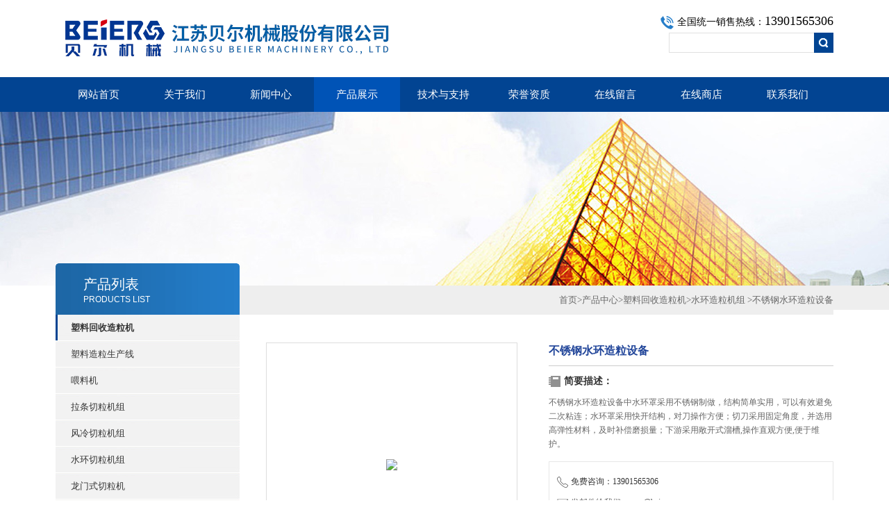

--- FILE ---
content_type: text/html; charset=utf-8
request_url: http://www.zjgbeier.com/beier001-Products-1626648/
body_size: 7153
content:
<!DOCTYPE html PUBLIC "-//W3C//DTD XHTML 1.0 Transitional//EN" "http://www.w3.org/TR/xhtml1/DTD/xhtml1-transitional.dtd">
<html xmlns="http://www.w3.org/1999/xhtml">
<head>
<meta http-equiv="Content-Type" content="text/html; charset=utf-8" />
<TITLE>不锈钢水环造粒设备-江苏贝尔机械股份有限公司</TITLE>
<META NAME="Keywords" CONTENT="不锈钢水环造粒设备">
<META NAME="Description" CONTENT="江苏贝尔机械股份有限公司所提供的不锈钢水环造粒设备质量可靠、规格齐全,江苏贝尔机械股份有限公司不仅具有专业的技术水平,更有良好的售后服务和优质的解决方案,欢迎您来电咨询此产品具体参数及价格等详细信息！">
<script src="/ajax/common.ashx" type="text/javascript"></script>
<script src="/ajax/NewPersonalStyle.Classes.SendMSG,NewPersonalStyle.ashx" type="text/javascript"></script>
<script src="/js/videoback.js" type="text/javascript"></script> 
<link type="text/css" rel="stylesheet" href="/Skins/2330/css/css.css" />
<link type="text/css" rel="stylesheet" href="/Skins/2330/css/inpage.css" />
<script type="text/javascript" src="/Skins/2330/js/jquery.pack.js"></script>
<script type="text/javascript" src="/Skins/2330/js/jquery.SuperSlide.js"></script>
<script>
$(document).ready(function(e) {
   $(".new_nav li").eq(num-1).addClass("cur")
});
</script>

<script>var num=4</script>
<script type="application/ld+json">
{
"@context": "https://ziyuan.baidu.com/contexts/cambrian.jsonld",
"@id": "http://www.zjgbeier.com/beier001-Products-1626648/",
"title": "不锈钢水环造粒设备",
"pubDate": "2020-02-25T10:33:32",
"upDate": "2020-02-25T10:33:32"
    }</script>
<script type="text/javascript" src="/ajax/common.ashx"></script>
<script src="/ajax/NewPersonalStyle.Classes.SendMSG,NewPersonalStyle.ashx" type="text/javascript"></script>
<script type="text/javascript">
var viewNames = "";
var cookieArr = document.cookie.match(new RegExp("ViewNames" + "=[_0-9]*", "gi"));
if (cookieArr != null && cookieArr.length > 0) {
   var cookieVal = cookieArr[0].split("=");
    if (cookieVal[0] == "ViewNames") {
        viewNames = unescape(cookieVal[1]);
    }
}
if (viewNames == "") {
    var exp = new Date();
    exp.setTime(exp.getTime() + 7 * 24 * 60 * 60 * 1000);
    viewNames = new Date().valueOf() + "_" + Math.round(Math.random() * 1000 + 1000);
    document.cookie = "ViewNames" + "=" + escape(viewNames) + "; expires" + "=" + exp.toGMTString();
}
SendMSG.ToSaveViewLog("1626648", "ProductsInfo",viewNames, function() {});
</script>
<script language="javaScript" src="/js/JSChat.js"></script><script language="javaScript">function ChatBoxClickGXH() { DoChatBoxClickGXH('http://chat.86pla.com',2358) }</script><script>
(function(){
var bp = document.createElement('script');
var curProtocol = window.location.protocol.split(':')[0];
if (curProtocol === 'https') {
bp.src = 'https://zz.bdstatic.com/linksubmit/push.js';
}
else {
bp.src = 'http://push.zhanzhang.baidu.com/push.js';
}
var s = document.getElementsByTagName("script")[0];
s.parentNode.insertBefore(bp, s);
})();
</script>
</head>
<body class="inbody">
<!--header start-->
<div class="header clearfix">
  <div class="logo fl"><a href="/"><img src="/Skins/2330/images/new_logo.gif" width="531" height="104" border="none"/></a></div>  
  <div class="right_tl fr">
  <ul class="new_tel">
  <li class="tel_tit"><img src="/Skins/2330/images/new_tel.gif" />全国统一销售热线：<span>13901565306</span></li>
  <li class="new_inp">
 <form name="form1" method="post" action="/products.html" onSubmit="return checkform(form1)">
 <input name="keyword" value=""  type="text"  class="inp_1"/>
 <input name="" type="submit" class="inp_2" value=""/>
  </form></li>
  </ul>
  </div>
</div>
<div class="new_nav">
   <ul>
    <li><a href="/">网站首页</a></li>
    <li><a href="/aboutus.html">关于我们</a></li>
    <li><a href="/news.html">新闻中心</a></li>
    <li><a href="/products.html">产品展示</a></li>
    <li><a href="/article.html">技术与支持</a></li>
    <li><a href="/honor.html">荣誉资质</a></li>
    <li><a href="/order.html">在线留言</a></li>
    <li><a href="http://www.86pla.com/st2330" target="_blank">在线商店</a></li>
    <li><a href="/contact.html">联系我们</a></li>
   </ul>
  </div>
  <script src="http://www.86pla.com/mystat.aspx?u=beier001"></script>
<!--header end-->
<div class="new_ny_banner"></div>
<!--body start-->
<div class="inpage_con">
<div class="inpgae_left">
<p class="inpage_indexnoticetit">                        
                    产品列表<span>PRODUCTS LIST</span>
                </p>
  <div class="inpage_notice">
                            <ul>
                                                
                        <li><a href="/beier001-ParentList-18822/" title="塑料回收造粒机" target="_blank" onmouseover="showsubmenu('塑料回收造粒机')"><strong>塑料回收造粒机</strong></a></li>
                           
                                     
                        <li class="new_left_two"><a href="/beier001-SonList-96676/" target="_blank" title="塑料造粒生产线">塑料造粒生产线</a></li>          
                                     
                        <li class="new_left_two"><a href="/beier001-SonList-18863/" target="_blank" title="喂料机 ">喂料机 </a></li>          
                                     
                        <li class="new_left_two"><a href="/beier001-SonList-18862/" target="_blank" title="拉条切粒机组 ">拉条切粒机组 </a></li>          
                                     
                        <li class="new_left_two"><a href="/beier001-SonList-18861/" target="_blank" title="风冷切粒机组 ">风冷切粒机组 </a></li>          
                                     
                        <li class="new_left_two"><a href="/beier001-SonList-18860/" target="_blank" title="水环切粒机组 ">水环切粒机组 </a></li>          
                                     
                        <li class="new_left_two"><a href="/beier001-SonList-18859/" target="_blank" title="龙门式切粒机  ">龙门式切粒机  </a></li>          
                                     
                        <li class="new_left_two"><a href="/beier001-SonList-18858/" target="_blank" title="偏心水雾切粒机组 ">偏心水雾切粒机组 </a></li>          
                                     
                        <li class="new_left_two"><a href="/beier001-SonList-18857/" target="_blank" title="ZDS系列振动筛 ">ZDS系列振动筛 </a></li>          
                                     
                        <li class="new_left_two"><a href="/beier001-SonList-18856/" target="_blank" title="换网装置  ">换网装置  </a></li>          
                                     
                        <li class="new_left_two"><a href="/beier001-SonList-18855/" target="_blank" title="PE、PP废膜再生造粒生产线  ">PE、PP废膜再生造粒生产线  </a></li>          
                                     
                        <li class="new_left_two"><a href="/beier001-SonList-18854/" target="_blank" title="PET薄膜回收造粒生产线  ">PET薄膜回收造粒生产线  </a></li>          
                                     
                        <li class="new_left_two"><a href="/beier001-SonList-18853/" target="_blank" title="PET瓶破碎、清洗、造粒生产线 ">PET瓶破碎、清洗、造粒生产线 </a></li>          
                                     
                        <li class="new_left_two"><a href="/beier001-SonList-18852/" target="_blank" title="水环造粒机组 ">水环造粒机组 </a></li>          
                          
                         
                              
                            <li><a href="/products.html"target="_blank"><strong>更多分类</strong></a></li>                                                    
                        </ul>
                        
                        </div>  
                        
<div class="inpage_leftcon">
<div class="bait">联系信息</div>
<ul>
<li><span>电话:</span><br/>13901565306</li>
<li><span>传真:</span><br/>86-0512-58915918</li>
</ul>
</div></div>
<div class="inpage_right">
<div class="mbx2"><a href="/" class="SeoItem" SeoLength="30">首页</a>&gt;<a href="/products.html" class="SeoItem" SeoLength="30">产品中心</a>&gt;<a href="/beier001-ParentList-18822/">塑料回收造粒机</a>&gt;<a href="/beier001-SonList-18852/">水环造粒机组 </a>&gt;不锈钢水环造粒设备
            
              </div>
<div class="inpage_content">
<div id="nr_main_box">	     
    
    <div id="pro_detail_box01"><!--产品图片和基本资料-->
   <div id="pro_detail_text"><!--产品基本信息-->
   <h1>不锈钢水环造粒设备</h1>
      
	 <div class="pro_ms">
	 <h2 class="bt">简要描述：</h2>
	    <p>不锈钢水环造粒设备中水环罩采用不锈钢制做，结构简单实用，可以有效避免二次粘连；水环罩采用快开结构，对刀操作方便；切刀采用固定角度，并选用高弹性材料，及时补偿磨损量；下游采用敞开式溜槽,操作直观方便,便于维护。</p>
	 </div>
     
     <div style="padding:10px; border:1px solid #E6E6E6; margin-top:10px;">
        <p style="margin-top:6px;"><img src="/Skins/2330/images/pro_arr_tel.gif" style="vertical-align:middle; margin-right:4px; margin-left:1px; border:0px none;">免费咨询：13901565306</p>
        <p style="margin-top:6px;"><a href="mailto:spm@beierpm.com"><img src="/Skins/2330/images/pro_arr_email.gif" style="vertical-align:middle; margin-right:4px; margin-left:1px; border:0px none;">发邮件给我们：spm@beierpm.com</a></p>
        <div style="margin-top:10px; padding-top:6px; border-top:1px dashed #DDD;">
        <!-- Baidu Button BEGIN -->
            <div style="height:26px; overflow:hidden;">
            <div id="bdshare" class="bdshare_t bds_tools get-codes-bdshare">
            <span class="bds_more">分享到：</span>
            <a class="bds_qzone" title="分享到QQ空间" href="#"></a>
            <a class="bds_tsina" title="分享到新浪微博" href="#"></a>
            <a class="bds_tqq" title="分享到腾讯微博" href="#"></a>
            <a class="bds_renren" title="分享到人人网" href="#"></a>
            <a class="bds_t163" title="分享到网易微博" href="#"></a>
            <a class="shareCount" href="#" title="累计分享1次">1</a>
            </div>
            </div>
            <script type="text/javascript" id="bdshare_js" data="type=tools&amp;uid=6627028" src="http://bdimg.share.baidu.com/static/js/bds_s_v2.js?cdnversion=403039"></script>
            
            <script type="text/javascript">
            document.getElementById("bdshell_js").src = "http://bdimg.share.baidu.com/static/js/shell_v2.js?cdnversion=" + Math.ceil(new Date()/3600000)
            </script>
        <!-- Baidu Button END -->
        </div>
       
      </div>
       <a href="/order.html" class="gwc_an2 lightbox" style=" float:left;" rel="group1">在线留言</a>     
   </div><!--产品基本信息-->
   
 <div id="preview"><!--产品图片-->
	
        
        <div class="proimg_bk"><a href="http://img42.86pla.com/gxhpic_8ed1a805a0/aef5720a7f8539dd3259550666e090d3fc650167fb372faa9c07274b7f31fa00.jpg"  title=""  class="proimg"><img src="http://img42.86pla.com/gxhpic_8ed1a805a0/aef5720a7f8539dd3259550666e090d3fc650167fb372faa9c07274b7f31fa00.jpg"/></a></div>

        
</div><!--产品图片-->



</div> <!--产品图片和基本资料 END--> 


<div id="ny_pro_box02"><!--商品介绍、详细参数、售后服务--> 
<div id="con"><!--TAB切换 BOX-->
		<ul id="tags"><!--TAB 标题切换-->
			  <li class="selectTag"><a onmouseover="selectTag('tagContent0',this)" href="javascript:void(0)" onfocus="this.blur()">详细介绍</a> </li>

		   </ul><!--TAB 标题切换 END-->
	   
		   <div id="tagContent"><!--内容-->
			<div class="tagContent selectTag" id="tagContent0" style="display: block;"><!--商品介绍-->	
<div><span style="font-size: 14px;">　　　<strong>不锈钢水环造粒设备</strong>可保证产品粒型圆润美观. 水环罩采用不锈钢制做，结构简单实用，可以有效避免二次粘连；水环罩采用快开结构，对刀操作方便；切刀采用固定角度，并选用高弹性材料，及时补偿磨损量；下游采用敞开式溜槽,操作直观方便,便于维护。<br />&nbsp;</span><div><span style="font-size: 14px;">　　塑料造粒机工艺；双螺杆造粒机高混机----螺旋自动上料机------双螺杆造粒机-------冷却水槽-------吹干机-------切粒；</span></div><span style="font-size: 14px;"><br /><br /><strong>不锈钢水环造粒设备</strong>平同向行双螺杆挤出机机筒、螺杆采用积木式原理设计制造。根据加工物料体系与工艺配方要求其长径比、机筒结构、螺杆排列、换网结构、排气数量及位置、加料方式、电气控制方式等，均可优化合理配置。实现多功能、多用途来适应加工高分子材料。新型的减速分配传动系统，高扭矩设计，高精度齿轮加工，主要轴承采用进口件，合理的浸油式润滑结合关键部位强制润滑装置，及连锁保护装置，确保主机可靠平稳运行。充分利用有限的空间设计式渐开线花键形式结构芯轴，保证大的承载能力，实现高扭矩传送。采用计算机辅助设计的螺纹元件为啮合共轭型。具有优异的自洁功能，良好的互换性，其规格有输送块、混炼块、捏合块、逆流块及齿形盘等，通过适当的合理组合，实现物料的输送。塑化、剪切、分散、均化、排气、建压等，实现高分子材料的工艺加工过程。<br />&nbsp;</span></div><div><span style="font-size: 14px;">　</span></div>
			 </div><!--商品介绍 END-->	


		   </div>
	  </div><!--TAB 内容 end-->
</div><!--商品介绍、详细参数、售后服务 END-->

<div class="inside_newsthree">
		  <p id="newsprev">上一篇：<b class="newsprev"><a href="/beier001-Products-1626645/">混料中央供料系统</a></b></p>
		  <p id="newsnext">下一篇：<b class="newsnext"><a href="/beier001-Products-1626650/">PVC给水管材生产线</a></b></p>
		  <span><a href="/products.html">返回列表>></a></span>
	</div>  
	<div class="xgchanp">
                        <p class="cp_tit">相关产品</p>
                        <div class="newscon">
                            <div class="in_pro_list nyproli">                             
                                 
                                                              
                                         <a href="/beier001-Products-1662907/" target="_blank">水环造粒塑料设备</a>                                         
                                                                 
                                         <a href="/beier001-Products-1662869/" target="_blank">塑料水环造粒设备</a>                                         
                                                                 
                                         <a href="/beier001-Products-1658431/" target="_blank">南京水环造粒机组</a>                                         
                                                                 
                                         <a href="/beier001-Products-1626629/" target="_blank">生产水环造粒机厂家</a>                                         
                                                                 
                                         <a href="/beier001-Products-1619655/" target="_blank">不锈钢水环造粒机</a>                                         
                                                                 
                                         <a href="/beier001-Products-1545392/" target="_blank">优质水环造粒机组</a>                                         
                                     
                                      
                                                              
                                         <a href="/beier001-Products-26336/" target="_blank">水环造粒机组 </a>                                         
                                     
                                      
                                  
                                      
                            
                            </div>
                        </div>
                    </div>
</div>

</div>
</div>
</div>

<!--body end-->
<!--footer start-->
<div class="footer clearfix">
  <div class="footer_wrapper clearfix">
    
    <div class="footer_cen fl">
    <span style="font-size:14px; color:#fff;">工作时间</span><br/>
      为了避免不必要的等待，敬请注意我们的工作时间 。以下是我们的正常工作时间，中国大陆法定节假日除外。<br />
      工作时间：周一至周五 早8：30-晚6：00<br />
      周日、周六休息<br />
    </div>
    
    <div class="footer_cen fl">
    <span style="font-size:14px; color:#fff;">联系方式</span><br/>
      地址：江苏省张家港经济开发区港城大道与北二环交界<br />
      联系人：司沛铭<br />
      联系方式：13901565306<br />
      联系QQ：8894634<br />
      邮箱：spm@beierpm.com
    </div>
    
    <div class="footer_cen fl">
    <span style="font-size:14px; color:#fff;">服务保障</span><br/>
     良好的沟通和与客户建立互相信任的关系是提供良好的客户服务的关键。在与客户的沟通中，对客户保持热情和友好的态度是非常重要的。客户需要与我们交流，当客户找到我们时，是希望得到重视，得到帮助和解决问题。
    </div>
    <div class="footer_cen2 fl">
    <span style="font-size:14px; color:#fff;">扫一扫浏览手机站</span><br/><br/>
<a target="_blank" href="http://wpa.qq.com/msgrd?v=3&uin=8894634&site=qq&menu=yes">
<img src="/Skins/2330/images/ewm1.jpg" />
</a>
    </div>

    
  </div>
  <div class="clearfix"></div>
  <div class="footer_bottom">
  <div class="bottomw">
  <div class="banquan fl">Copyright 江苏贝尔机械股份有限公司版权所有 ICP备：<a href="http://beian.miit.gov.cn" target="_blank">苏ICP备05017224号-5</a> <a href="/sitemap.xml" target="_blank">GoogleSitemap</a><br />公司(www.zjgbeier.com)主营产品：<strong><a href="/">PE、PVC管材、片材、板材、型材生产线，PE薄膜、PET瓶回收清洗、造粒生产线，PE大口径波纹管生产线等塑料机械</a></strong></div>
  <div class="bottomnav fr">
  <a href="/" target="_blank">返回首页</a>
  <a href="/aboutus.html" target="_blank">关于我们</a>
  <a href="/contact.html" target="_blank">联系我们</a>
    <A href="http://www.86pla.com/login" target="_blank" rel="nofollow" style="color:#fff">管理登陆</a>
  </div>

  </div>
  </div>
</div>
<div align="center"><script> document.write(unescape("%3Cspan id='szgs_stat_icon_29390'%3E%3C/span%3E%3Cscript src='http://www.szgswljg.gov.cn/sendMark?siteid=29390&website=www.zjgbeier.com' type='text/javascript'%3E%3C/script%3E")); </script></div>

<div id="gxhxwtmobile" style="display:none;">13773268866</div>
<div class="qq_ser" id="kfFloatqq" style="display:none;">
	<!--联系人-->
	<div class="ser_tit1">
		联系人<a onclick="javascript:turnoff('kfFloatqq')"></a>
	</div>
	<div class="lxr_list">
		<ul>
			<li><h3>座机</h3><p>13901565306</p></li>
            <li><h3>手机</h3><p>13773268866</p></li>
		</ul>
	</div>
	
	<!--在线客服-->
	<div class="ser_tit2">在线客服</div>
	<div class="qq_list">
		<ul>
			<li><a target="_blank" href="tencent://message/?uin=8894634&Site=www.lanrentuku.com&Menu=yes"><img src="/Skins/2330/images/qq02_img.png"></a></li>
		</ul>
	</div>
  <!--<div class="ser_tit2">扫码关注我们</div>
	<div class="ser_ewm"><img src="/Skins/2330/images/ewm.jpg" /></div>-->
	<div class="ser_tit3">用心服务  成就你我</div>
</div>


<script type="text/javascript" src="/Skins/2330/js/pt_js.js"></script>
<script type="text/javascript" src="/Skins/2330/js/qq.js"></script>




<!--footer end-->

 <script type='text/javascript' src='/js/VideoIfrmeReload.js?v=001'></script>
  
</html>
</body>